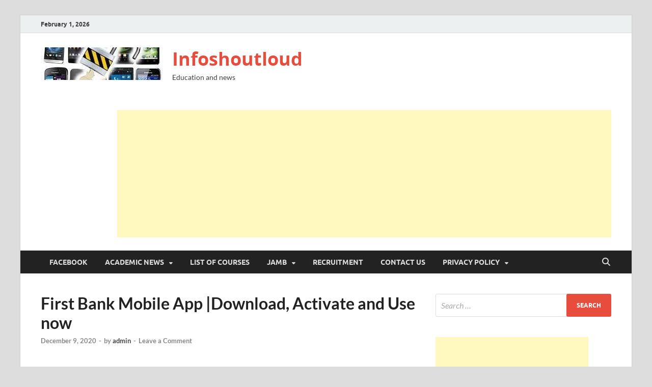

--- FILE ---
content_type: text/html; charset=utf-8
request_url: https://www.google.com/recaptcha/api2/aframe
body_size: 267
content:
<!DOCTYPE HTML><html><head><meta http-equiv="content-type" content="text/html; charset=UTF-8"></head><body><script nonce="C_NM29OIbkIGUuUYb4y4Tw">/** Anti-fraud and anti-abuse applications only. See google.com/recaptcha */ try{var clients={'sodar':'https://pagead2.googlesyndication.com/pagead/sodar?'};window.addEventListener("message",function(a){try{if(a.source===window.parent){var b=JSON.parse(a.data);var c=clients[b['id']];if(c){var d=document.createElement('img');d.src=c+b['params']+'&rc='+(localStorage.getItem("rc::a")?sessionStorage.getItem("rc::b"):"");window.document.body.appendChild(d);sessionStorage.setItem("rc::e",parseInt(sessionStorage.getItem("rc::e")||0)+1);localStorage.setItem("rc::h",'1769954468898');}}}catch(b){}});window.parent.postMessage("_grecaptcha_ready", "*");}catch(b){}</script></body></html>